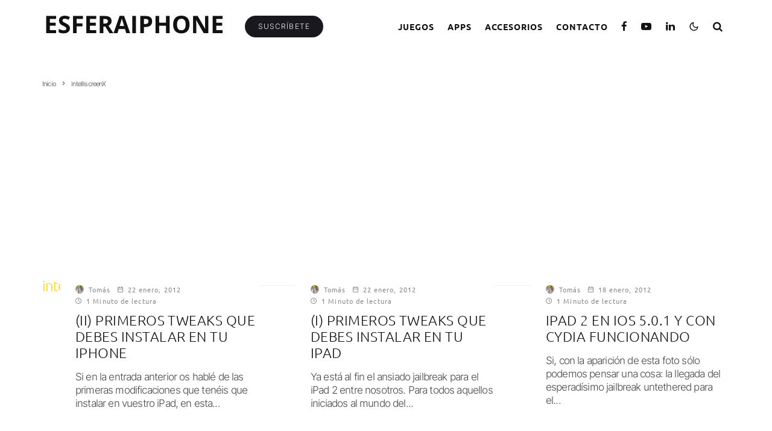

--- FILE ---
content_type: text/html; charset=utf-8
request_url: https://www.google.com/recaptcha/api2/aframe
body_size: 266
content:
<!DOCTYPE HTML><html><head><meta http-equiv="content-type" content="text/html; charset=UTF-8"></head><body><script nonce="c1NVZRRiZ0mwBXfvTpFceg">/** Anti-fraud and anti-abuse applications only. See google.com/recaptcha */ try{var clients={'sodar':'https://pagead2.googlesyndication.com/pagead/sodar?'};window.addEventListener("message",function(a){try{if(a.source===window.parent){var b=JSON.parse(a.data);var c=clients[b['id']];if(c){var d=document.createElement('img');d.src=c+b['params']+'&rc='+(localStorage.getItem("rc::a")?sessionStorage.getItem("rc::b"):"");window.document.body.appendChild(d);sessionStorage.setItem("rc::e",parseInt(sessionStorage.getItem("rc::e")||0)+1);localStorage.setItem("rc::h",'1768556935113');}}}catch(b){}});window.parent.postMessage("_grecaptcha_ready", "*");}catch(b){}</script></body></html>